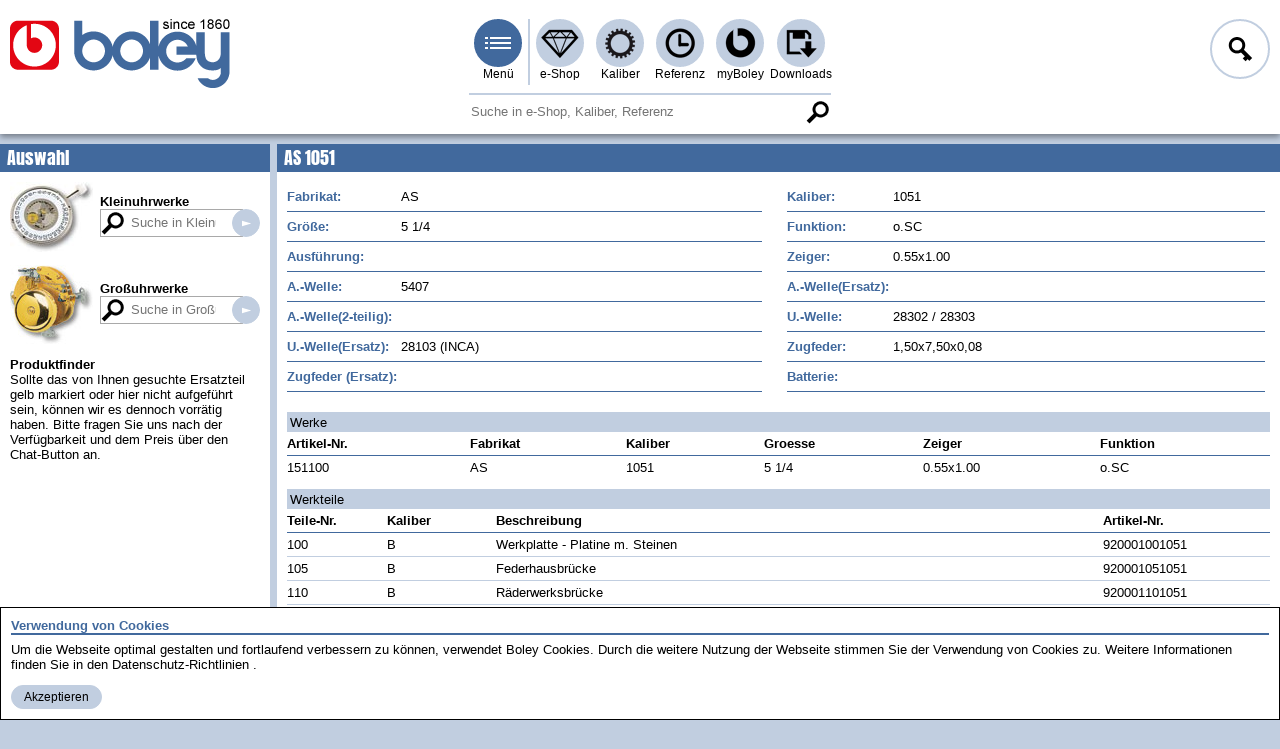

--- FILE ---
content_type: text/html; charset=utf-8
request_url: https://boley.de/caliber/watchmovements/as/415.1051
body_size: 5423
content:
<!DOCTYPE html><html lang="de"  class="nojs"><head><meta charset="utf-8" /><meta name="viewport" content="width=device-width, initial-scale=1.0, minimal-ui"><link rel="stylesheet" type="text/css" href="/style/site.min.css?v=PfSdMgL8-3d5J4QvRw9tL7lWjuRRzdtUeCGZA5wFxQc" /><link rel="stylesheet" type="text/css" href="/style/legacy.min.css?v=UYaJI-lTpV1KOUDb_H8dT5xj0h7kBDDC_r8ORRwWigE" media="(min-width: 0\0),(screen\0),(-ms-high-contrast: none),(-ms-high-contrast: active)" /><link rel="stylesheet" type="text/css" href="/style/print.min.css?v=UG9427GIoWiqKrnMdu1Sy77D2-CNma2X5ufNnN5V7rY" media="print" /><script>document.documentElement.className = 'js';</script><link rel="preload" href="/lib/jquery/jquery.min.js?v=xHD70ykCMu-3_HdOWPqNpTu5FB_S3h4ZQ8S7sjhM37s" as="script" /><link rel="preload" href="/script/site.min.js?v=3BvU8Z_M93DQ0foggVt1UnOJS84sx4P_zhNDq9FZDhw" as="script" /><link rel="preload" href="/script/polyfill.min.js?v=rxydV_0patLPwMCCblGRH3mPnnr6-eXy7cEEWRWVVck" as="script" /> <title>boley GmbH</title><meta name="keywords" content="Kaliber - Datenbank, Kleinuhrwerke, Gro&#xDF;uhrwerke" /><link href="https://boley.de/de/caliber/watchmovements/as/415.1051" rel="canonical" hreflang="de" /><link href="/en/caliber/watchmovements/as/415.1051" rel="alternate" hreflang="en" /><meta name="theme-color" content="#c1cee0"></head><body><!--[if lte IE 8]><iefix xmlns="html5"><![endif]--><header><div class="header"><ul class="mainmenu"><li class="logo"><h1><a href="/de"><picture><source media="(max-width:700px)" srcset="/img/layout/head/boley_logo_plain.png"><img src="/img/layout/head/boley_logo_since.png" alt="boley GmbH" /></picture></a></h1></li><li class="main"><input type="checkbox" id="mainmenu" class="menu-switch menu-popup" /><label for="mainmenu" tabindex="-1" class="menu menu-burger menu-pri" title="Men&#xFC;">Men&#xFC;</label><ul class="submenu-container"><li class="submenu-main"><span class="menu-caption">Hauptmen&#xFC;</span><span class="menu-close btn btn-tiny btn-txtimg btn-close">Men&#xFC; schlie&#xDF;en</span><ul class="submenu"><li><a class="menu menu-home" href="/de">Startseite</a></li><li><a class="menu menu-shop menu-hover-popup" data-popup="shop" href="/de/shop">e-Shop</a><ul class="context-menu"><li><span class="menu-caption">e-Shop</span><ul class="hovermenu"><li><a href="/de/shop/1.uhrenersatzteile">Uhrenersatzteile</a></li><li><a href="/de/shop/2.klein-gro%c3%9fuhrwerke">Klein- / Gro&#xDF;uhrwerke</a></li><li><a href="/de/shop/3.leder-und-metallb%c3%a4nder">Leder- und Metallb&#xE4;nder</a></li><li><a href="/de/shop/4.klein-gro%c3%9fuhrbatterien">Klein- / Gro&#xDF;uhrbatterien</a></li><li><a href="/de/shop/5.schmuckersatzteile">Schmuckersatzteile</a></li><li><a href="/de/shop/6.werkzeuge">Werkzeuge</a></li><li><a href="/de/shop/7.maschinen">Maschinen</a></li><li><a href="/de/shop/8.einrichtungen-hilfsmittel">Einrichtungen / Hilfsmittel</a></li><li><a href="/de/shop/9.ohrstecker-und-schmuck">Ohrstecker und Schmuck</a></li><li><a href="/de/shop/10.neuheiten">Neuheiten</a></li><li><a href="/de/shop/3414.markenshop">Markenshop</a></li></ul></li></ul></li><li><a class="menu menu-caliber menu-hover-popup" data-popup="caliber" href="/de/caliber">Kaliber</a><ul class="context-menu"><li><span class="menu-caption">Kaliber</span><ul class="hovermenu"><li><a href="/de/caliber/watchmovements">Kleinuhrwerke</a></li><li><a href="/de/caliber/clockmovements">Gro&#xDF;uhrwerke</a></li></ul></li></ul></li><li><a class="menu menu-case-part menu-hover-popup" data-popup="case-part" href="/de/case-parts">Referenz</a><ul class="context-menu"><li><span class="menu-caption">Referenz</span><ul class="hovermenu"><li><a href="/de/case-parts/armani">Armani</a></li><li><a href="/de/case-parts/calvin-klein">Calvin Klein</a></li><li><a href="/de/case-parts/casio">Casio</a></li><li><a href="/de/case-parts/certina">Certina</a></li><li><a href="/de/case-parts/citizen">Citizen</a></li><li><a href="/de/case-parts/diesel">Diesel</a></li><li><a href="/de/case-parts/esprit">Esprit</a></li><li><a href="/de/case-parts/eterna">Eterna</a></li><li><a href="/de/case-parts/festina">Festina</a></li><li><a href="/de/case-parts/fortis">Fortis</a></li><li><a href="/de/case-parts/fossil">Fossil</a></li><li><a href="/de/case-parts/gucci">Gucci</a></li><li><a href="/de/case-parts/junghans">Junghans</a></li><li><a href="/de/case-parts/longines">Longines</a></li><li><a href="/de/case-parts/maurice-lacroix">Maurice Lacroix</a></li><li><a href="/de/case-parts/mido">Mido</a></li><li><a href="/de/case-parts/mkors">MKors</a></li><li><a href="/de/case-parts/omega">Omega</a></li><li><a href="/de/case-parts/orient">Orient</a></li><li><a href="/de/case-parts/oris">Oris</a></li><li><a href="/de/case-parts/rado">Rado</a></li><li><a href="/de/case-parts/roamer">Roamer</a></li><li><a href="/de/case-parts/sector">Sector</a></li><li><a href="/de/case-parts/seiko">Seiko</a></li><li><a href="/de/case-parts/skagen">Skagen</a></li><li><a href="/de/case-parts/tag-heuer">TAG Heuer</a></li><li><a href="/de/case-parts/tissot">Tissot</a></li><li><a href="/de/case-parts/zenith">Zenith</a></li></ul></li></ul></li><li><a class="menu menu-myboley menu-hover-popup" data-popup="myboley" rel="nofollow" href="/de/my-boley">myBoley</a><ul class="context-menu"><li><span class="menu-caption">myBoley</span><ul class="hovermenu"><li><a href="/de/my-boley/archive">Bestellungen &amp; Tracking</a></li><li><a href="/de/my-boley/back-orders">R&#xFC;ckst&#xE4;nde</a></li><li><a href="/de/my-boley/favorites">Favoritenliste</a></li><li><a href="/de/my-boley/messages">Kontakt &amp; Nachrichten</a></li><li><a href="/de/my-boley/profile">Profil</a></li></ul></li></ul></li><li><a class="menu menu-download menu-hover-popup" data-popup="download" href="/de/downloads">Downloads</a><ul class="context-menu"><li><span class="menu-caption">Downloads</span><ul class="hovermenu"><li><a href="/de/downloads/kataloge">Kataloge</a></li><li><a href="/de/downloads/produktinformationen">Produktinformationen</a></li><li><a href="/de/downloads/sicherheitsdatenbl%c3%a4tter">Sicherheitsdatenbl&#xE4;tter</a></li><li><a href="/de/downloads/hilfe-support">Hilfe &amp; Support</a></li><li><a href="/de/downloads/agb%27s">AGB&#x27;s</a></li></ul></li></ul></li></ul></li><li class="context-menu submenu-pages"><span class="menu-caption">Service &amp; Info</span><span class="menu-close btn btn-tiny btn-txtimg btn-close">Men&#xFC; schlie&#xDF;en</span><ul class="submenu"><li><label tabindex="0" for="logonmenu">Anmelden</label></li><li><a href="/de/my-boley/profile/register">Registrieren</a></li><li><a href="/de/about-us">Wir &#xFC;ber uns</a></li><li><a href="/de/news">News</a></li><li><a href="/de/imprint">Impressum</a></li><li><a href="/de/terms-and-conditions">AGB</a></li><li><a href="/de/privacy-policy">Datenschutz</a></li><li><a target="_blank" rel="noreferrer noopener" href="https://www.youtube.com/user/BoleyStuttgart">Youtube</a></li><li><a target="_blank" rel="noreferrer noopener" href="https://www.instagram.com/boley.de/">Instagram</a></li></ul><span class="menu-caption">In anderen Sprachen</span><ul class="submenu"><li><a class="skiptranslate" hreflang="en" rel="alternate" href="/en/caliber/watchmovements/as/415.1051">English</a></li><li class="js" id="js-trans-host"><span tabindex="0" class="link language-selector">Weitere Sprachen...</span><button class="btn btn-small btn-txtimg btn-delete language-reset" style="display:none">zur&#xFC;cksetzen...</button></li></ul></li></ul></li><li class="f1"><input type="checkbox" id="logonmenu" class="menu-switch menu-popup" /><label for="logonmenu" tabindex="-1" class="menu menu-l menu-login">Anmelden</label><div class="logon context-menu submenu-container"><div class="small-btn"><span class="menu-caption">Anmeldung</span><span class="menu-close btn btn-tiny btn-txtimg btn-close">Men&#xFC; schlie&#xDF;en</span><form class="frm" method="post"><label for="name">Name</label><input class="inp js-keep-menu" type="text" name="name" placeHolder="Ihr Name" value=""  autocomplete="username" /><label for="password">Passwort</label><input class="inp js-keep-menu" type="password" name="password" placeHolder="Ihr Passwort" value=""  autocomplete="current-password" /> <a class="link link-em" href="/de/my-boley/profile/register">Ich bin Neukunde</a><a class="link link-em" rel="nofollow" href="/de/my-boley/profile/reset-password">Passwort vergessen</a><button class="btn btn-text btn-send btn-small-if btn-login" name="login">Anmelden</button><input name="af" type="hidden" value="CfDJ8MYk7gxB-ZBGrsugOOoyajEYRMN_AKUZ90YX5Rskm_y3M7ELNXfnzZmO3X7XSG4UrTFE4k2DzQgpKpm1p5wuc1125SaFpmiYd1FWjdBEtU8JPeOoOLrz9AsjdYyM_Z9tu8g33taqHazRNDzIb7r8Mg4" /></form></div></div></li></ul></div><div class="search-line"><section><form class="search-s" method="get" action="/search"><div class="search-part"><input type="search" placeholder="Suche in e-Shop, Kaliber, Referenz"  class="search with-btn" data-search="global" name="q" value="" /><button tabindex="-1" class="btn btn-search-mag">Suche</button></div></form></section></div></header><main><div class="body-container cnt-grid"><nav class="cnt-grid-aside-left"><div class="caption">Auswahl</div><div class="section-content sticky-nav"><form method="get" class="caliber-search" action="/caliber/watchmovements"><a href="/de/caliber/watchmovements"><img src="/img/layout/cnt/watch-movements.jpg" width="83" height="70" alt="Kleinuhrwerke" /></a><a href="/de/caliber/watchmovements">Kleinuhrwerke</a><div class="cal-line"><input type="search" class="search search-mag with-btn" placeholder="Suche in Kleinuhrwerken" name="q" value="" /><button tabindex="-1" class="btn btn-search">Suche in Kleinuhrwerken</button></div> </form><form method="get" class="caliber-search" action="/caliber/clockmovements"><a href="/de/caliber/clockmovements"><img src="/img/layout/cnt/clock-movements.jpg" width="83" height="79" alt="Gro&#xDF;uhrwerke" /></a><a href="/de/caliber/clockmovements">Gro&#xDF;uhrwerke</a><div class="cal-line"><input type="search" class="search search-mag with-btn" placeholder="Suche in Gro&#xDF;uhrwerken" name="q" value="" /><button tabindex="-1" class="btn btn-search">Suche in Gro&#xDF;uhrwerken</button></div> </form><div class="user-content"><h5>Produktfinder</h5>
<p>Sollte das von Ihnen gesuchte Ersatzteil gelb markiert oder hier nicht aufgeführt sein, können wir es dennoch vorrätig haben. Bitte fragen Sie uns nach der Verfügbarkeit und dem Preis über den Chat-Button an.</p>
</div></div></nav><div class="section cnt-grid-main"><article><h3 class="caption">AS 1051</h3><div class="section-content"><div class="caliber-info"><div class="detail-block"><div class="detail-info"><span class="cap">Fabrikat</span><span class="val">AS</span><span class="cap">Kaliber</span><span class="val">1051</span><span class="cap">Gr&#xF6;&#xDF;e</span><span class="val">5 1/4</span><span class="cap">Funktion</span><span class="val">o.SC</span><span class="cap">Ausf&#xFC;hrung</span><span class="val"></span><span class="cap">Zeiger</span><span class="val">0.55x1.00</span><span class="cap">A.-Welle</span><span class="val">5407</span><span class="cap">A.-Welle(Ersatz)</span><span class="val"></span><span class="cap">A.-Welle(2-teilig)</span><span class="val"></span><span class="cap">U.-Welle</span><span class="val">28302 / 28303</span><span class="cap">U.-Welle(Ersatz)</span><span class="val">28103 (INCA)</span><span class="cap">Zugfeder</span><span class="val">1,50x7,50x0,08</span><span class="cap">Zugfeder (Ersatz)</span><span class="val"></span><span class="cap">Batterie</span><span class="val"></span></div></div></div><form action="/caliber/watchmovements/as/415.1051" method="post"><h4 class="subcaption subcaption-fx">Werke</h4><style>.q-923da6af>thead>tr>th:nth-child(7){display:none!important}.q-923da6af>tbody>tr>td:nth-child(7){display:none!important}</style><table class="table table-rspns q-923da6af"><thead><tr><th><span>Artikel-Nr.</span><th><span>Fabrikat</span><th><span>Kaliber</span><th><span>Groesse</span><th><span>Zeiger</span><th><span>Funktion</span><th><span>Spezial</span></thead><tbody><tr><td>151100<td>AS<td>1051<td>5 1/4<td>0.55x&#x200B;1.00<td>o.SC<td></tbody></table><h4 class="subcaption subcaption-fx">Werkteile</h4><style>.q-ca2bdd30>thead>tr>th:nth-child(4){display:none!important}.q-ca2bdd30>tbody>tr>td:nth-child(4){display:none!important}</style><table class="table table-rspns q-ca2bdd30"><thead><tr><th><span>Teile-Nr.</span><th><span>Kaliber</span><th><span>Beschreibung</span><th><span>Original</span><th><span>Artikel-Nr.</span></thead><tbody><tr><td>100<td>B<td>Werkplatte - Platine m. Steinen<td><td>920001001051<tr><td>105<td>B<td>Federhausbr&#xFC;cke<td><td>920001051051<tr><td>110<td>B<td>R&#xE4;derwerksbr&#xFC;cke<td><td>920001101051<tr><td>121<td>B<td>Schrauben - Unruhbr&#xFC;cke<td><td>920001211051<tr><td>125<td>B<td>Ankerbr&#xFC;cke<td><td>920001251051<tr><td>182<td>B<td>Federhaus - Trommel &#x2B; Deckel<td><td>920001821051<tr><td>195<td>B<td>Federkern<td><td>920001951051<tr><td>201<td>B<td>Gro&#xDF;bodenrad<td><td>920002011051<tr><td>210<td>B<td>Kleinbodenrad<td><td>920002101051<tr><td>220<td>B<td>Sekundenrad m. kurzem Zapfen<td><td>920002201051<tr><td>240<td>B<td>Minutenrohr<td><td>920002401051<tr><td>250<td>B<td>Stundenrad<td><td>920002501051<tr><td>260<td>B<td>Wechselrad<td><td>920002601051<tr><td>301<td>B<td>R&#xFC;ckerzeiger f. Flachspirale<td><td>920003011051<tr><td>307<td>B<td>R&#xFC;cker mit bewgl. Spiralkl&#xF6;tzchen-Tr&#xE4;ger<td><td>920003071051<tr><td>311<td>964<td>R&#xFC;ckerpl&#xE4;ttchen mit Stein<td><td>92000311964<tr><td>330<td>969<td>Decksteinpl&#xE4;ttchen f&#xFC;r Unruh<td><td>92000330969<tr><td>336<td>964<td>Decksteinpl&#xE4;ttchen oben f&#xFC;r Ankerrad/Hemmungsrad<td><td>92000336964<tr><td>346<td>969<td>Decksteinpl&#xE4;ttchen unten f&#xFC;r Ankerrad/Hemmungsrad<td><td>92000346969<tr><td>401<td><td>Aufzugwelle<td><td>8025407<tr><td>407<td>B<td>Aufzugtrieb<td><td>920004071051<tr><td>410<td>B<td>Aufzugrad<td><td>920004101051<tr><td>415<td>B<td>Sperrad<td><td>920004151051<tr><td>420<td>B<td>Kronrad<td><td>920004201051<tr><td>422<td>B<td>Kronradring<td><td>920004221051<tr><td>425<td>969<td>Federgesperr<td><td>92000425969<tr><td>430<td>B<td>Sperrkegelfeder<td><td>920004301051<tr><td>435<td>B<td>Federwippe<td><td>920004351051<tr><td>440<td>B<td>Kupplungshebelfeder<td><td>920004401051<tr><td>443<td>B<td>Winkelhebel  montiert<td><td>920004431051<tr><td>445<td>B<td>Winkelhebelfeder<td><td>920004451051<tr><td>450<td>B<td>Zeigerstellrad<td><td>920004501051<tr><td>702<td>B<td>Ankerrad - Trieb f&#xFC;r 2 Deckst.<td><td>920007021051<tr><td>703<td>B<td>Ankerrad - Trieb f&#xFC;r 1 Deckst. Unten<td><td>920007031051<tr><td>704<td>B<td>Ankerrad  - Trieb f&#xFC;r 1 Deckst. Oben<td><td>920007041051<tr><td>705<td>B<td>Ankerrad<td><td>920007051051<tr><td>710<td>= P 7040<td>Anker f&#xFC;r Deckstein unten<td><td>920007107040<tr><td>721<td>B<td>Unruhe cplt. -reguliert<td><td>920007211051<tr><td>723<td>B<td>Unruhwelle ST Stoss-Sicherung 0,46<td><td>80228302<tr><td>723<td><td>Unruhwelle Ersatz<td><td>80228103<tr><td>723<td><td>Unruhwelle ST Stoss-Sicherung 0,51<td><td>80228303<tr><td>728<td>B<td>Unruhwelle ST Stoss-Sicherung<td><td>920007281051<tr><td>730<td>B<td>Hebelscheibe 35/70<td><td>920007301051<tr><td>770<td>B<td>Zugfeder - Triebfeder<td><td>920007701051</tbody></table><input name="af" type="hidden" value="CfDJ8MYk7gxB-ZBGrsugOOoyajEYRMN_AKUZ90YX5Rskm_y3M7ELNXfnzZmO3X7XSG4UrTFE4k2DzQgpKpm1p5wuc1125SaFpmiYd1FWjdBEtU8JPeOoOLrz9AsjdYyM_Z9tu8g33taqHazRNDzIb7r8Mg4" /></form></div></article></div></div></main><form method="get" class="ckmsg frm"><section><div class="frm-caption">Verwendung von Cookies</div><p class="ckb">Um die Webseite optimal gestalten und fortlaufend verbessern zu k&#xF6;nnen, verwendet Boley Cookies. Durch die weitere Nutzung der Webseite stimmen Sie der Verwendung von Cookies zu. Weitere Informationen finden Sie in den  <a target="_blank" href="/de/privacy-policy">Datenschutz-Richtlinien</a>.</p><button class="btn btn-text btn-small btn-ok" name="acceptCookie" value="1">Akzeptieren</button></section></form> <footer><div class="footer"><article><div class="footer-part"><h1>Kontakt &amp; Anschrift</h1><div><p>Gebrüder Boley GmbH &amp; Co. KG<br />
Julius-Hölder-Straße 32<br />
70597 Stuttgart</p><p>Telefon 0049 (0)711 / 132 71 - 0<br />
Telefax 0049 (0)711 / 132 71 - 90<br />
E-Mail <a href="mailto:info@boley.de">info@boley.de</a></p></div></div></article><article><div class="footer-part"><h1>wichtige Seiten</h1><ul class="links"><li><a class="link link-em" href="/de">Startseite</a></li><li><a class="link link-em" href="/de/my-boley/profile/register">Registrierung</a></li><li><a class="link link-em" href="/de/about-us">Wir &#xFC;ber uns</a></li><li><a class="link link-em" href="/de/imprint">Impressum</a></li><li><a class="link link-em" href="/de/terms-and-conditions">AGB</a></li><li><a class="link link-em" href="/de/privacy-policy">Datenschutz</a></li><li><a class="link link-em" href="/de/my-boley">myBoley</a></li><li><a class="link link-em" href="/de/downloads">Downloads</a></li></ul></div></article><article><div class="footer-part"><h1>Social Media</h1><ul class="links"><li><a class="link link-soc" rel="noreferrer noopener" target="_blank" href="https://www.youtube.com/user/BoleyStuttgart"><img src="/img/content/footer/youtube.png" width="99" height="22" alt="Youtube"></a></li><li><a class="link link-soc" rel="noreferrer noopener" target="_blank" href="https://www.instagram.com/boley.de/"><img src="/img/content/footer/instagram.png" width="32" height="32" alt="Instagram">Instagram</a></li><li><a class="link link-soc" rel="noreferrer noopener" target="_blank" href="https://www.facebook.com/boley.de"><img src="/img/content/footer/facebook.png" width="33" height="32" alt="facebook">facebook</a></li></ul></div></article><article><div class="footer-part"><h1>Languages</h1><ul class="links"><li><a class="link link-lan skiptranslate" hreflang="en" rel="alternate" title="Englisch" href="/en/caliber/watchmovements/as/415.1051"><img src="/img/content/lang/en.png" width="19" height="13" alt="English">English</a></li></ul></div></article></div><div class="footer-end"> aktualisiert am 16.01.2026</div></footer><!--[if lte IE 8]></iefix><![endif]--><script src="/lib/jquery/jquery.min.js?v=xHD70ykCMu-3_HdOWPqNpTu5FB_S3h4ZQ8S7sjhM37s"></script><script src="/script/polyfill.min.js?v=rxydV_0patLPwMCCblGRH3mPnnr6-eXy7cEEWRWVVck"></script><script async defer src="/script/site.min.js?v=3BvU8Z_M93DQ0foggVt1UnOJS84sx4P_zhNDq9FZDhw"></script><script>var _paq = [['trackPageView'], ['enableLinkTracking'], ['setTrackerUrl', '/script/piwik.php'], ['setSiteId', 1]]</script><script async defer src="/script/piwik.js"></script></body></html>

--- FILE ---
content_type: text/css
request_url: https://boley.de/style/print.min.css?v=UG9427GIoWiqKrnMdu1Sy77D2-CNma2X5ufNnN5V7rY
body_size: 838
content:
/*!(c) 2018 klugeSoftware GmbH*/body,html{background:0 0}body{display:block}@page{orphans:4;widows:2}.header{position:static}.header::before{display:none}.header>.mainmenu{padding-top:0;height:auto}.header>.mainmenu>:not(.logo){display:none;padding:0}header{position:static}.search-line{display:none}.section-content{min-height:0}.cnt-grid{display:flex;flex-direction:column}.cnt-grid-aside-left{display:none}.cnt-grid-aside-right{min-width:none;max-width:none;order:1}.tile-grid{overflow:visible;border:none;background:0 0}.tile-grid .tile[href]:focus,.tile-grid .tile[href]:hover{border:none;background:0 0}.tile-grid.tile-cross>::after{display:none}.tile-grid>*{page-break-inside:avoid}.btn,.tile-grid>:last-child::before{display:none}.caption{color:#000;background-color:transparent;position:static;page-break-after:avoid}.caption>a,a.caption{color:#000}.subcaption{position:static;display:block;color:#000;background-color:transparent;page-break-after:avoid}.subcaption-fx{border-bottom:1px solid}.carrier::before,.prod-root{display:none}.subgroups-shortcut>*{border:none;page-break-inside:avoid;display:block}.breadcrumbs-container,.rowlink::before{display:none}@media (max-width:799px){.table-rspns{overflow:auto}.table-rspns>thead>tr>th{height:auto}.table-rspns>thead>tr>th>span{display:inline;margin-top:0;transform:none;position:static}.table-rspns>thead>tr>th:last-child{min-width:auto}}.pager,.prevnext-cnt{display:none}@media (max-width:600px){.news-slider>li{flex:0 0 calc(99% / 3);max-width:calc(99% / 3)}}@media (max-width:540px){.news-slider>li{flex-basis:calc(99% / 2);max-width:calc(99% / 2)}}.notif-msg{max-width:100%;display:block;page-break-inside:avoid}.notif-msg:first-child{display:none}.notif-day{position:static;color:#000;background-color:transparent}.notif-day::before{content:'';display:block;position:absolute;margin-top:1em;border-top:1px solid #b3b3b3;width:40%;left:30%}.notif-day>*{background-color:#fff;position:relative;padding-left:4px;padding-right:4px}.notif form,.notif input,.notif textarea{display:none}.img-host{position:static}.slider{flex-flow:wrap}.slider-host{overflow:visible}.slider-host .btns,.slider-host .slider+.knobs{display:none}.tab{background-color:transparent}.tab-list>li{display:none}.tab-list>li.active{display:block}.footer,.footer-end{display:none}.cnt-grid-main a[download][href]::after{content:" (" attr(href) ") "}

--- FILE ---
content_type: text/javascript
request_url: https://boley.de/script/polyfill.min.js?v=rxydV_0patLPwMCCblGRH3mPnnr6-eXy7cEEWRWVVck
body_size: 848
content:
"use strict";!function(n){var e=document.createElement("div").style,t="msGridColumns"in e,i="gridTemplateRows"in e,t=t||i,i="flexBasis"in e,e=!1;"undefined"==typeof jQuery&&function(n){document.write("<script src='/lib/jquery/jquery.min.js'></script>")}(),t||(document.documentElement.className+=" nogrid",e=!0,setTimeout(function(){var n=document.querySelector(".cnt-grid");if(null==n)return;var e=document.querySelector(".cnt-grid-aside-left"),t=document.querySelector(".cnt-grid-aside-right");null!=e&&(n.className+=" js-aside-left",n.parentNode.insertBefore(e,n)),null!=t&&(n.className+=" js-aside-right",n.parentNode.insertBefore(t,n.nextSibling))},0)),i||(document.documentElement.className+=" noflex",e=!0),e&&function(n){var e=document.createElement("link");e.rel="stylesheet",e.type="text/css",e.href="/style/polyfills.min.css";var t=document.head;if(null==t)return;t.appendChild(e)}()}();
//# sourceMappingURL=polyfill.min.js.map